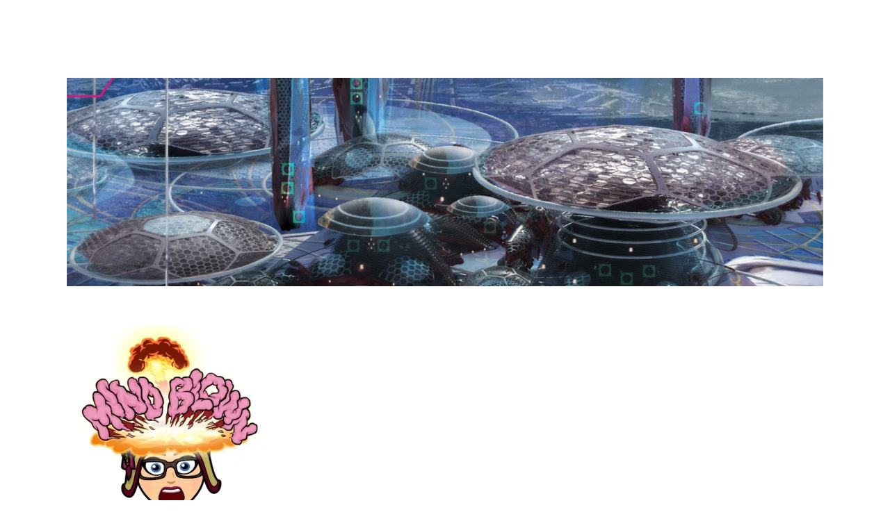

--- FILE ---
content_type: text/html; charset=UTF-8
request_url: http://www.lxbeckett.com/cea92a1f-4cd1-4726-b3f3-32d098d0cdc4/
body_size: 8890
content:
<!DOCTYPE html>
<html lang="en-US">
<head>
<meta charset="UTF-8">
<meta name="viewport" content="width=device-width, initial-scale=1">
<link rel="profile" href="http://gmpg.org/xfn/11">
<link rel="pingback" href="http://www.lxbeckett.com/xmlrpc.php">

<title>CEA92A1F-4CD1-4726-B3F3-32D098D0CDC4 &#8211; L.X. Beckett</title>
<meta name='robots' content='max-image-preview:large' />
<link rel='dns-prefetch' href='//secure.gravatar.com' />
<link rel='dns-prefetch' href='//stats.wp.com' />
<link rel='dns-prefetch' href='//fonts.googleapis.com' />
<link rel='dns-prefetch' href='//v0.wordpress.com' />
<link rel='dns-prefetch' href='//widgets.wp.com' />
<link rel='dns-prefetch' href='//s0.wp.com' />
<link rel='dns-prefetch' href='//0.gravatar.com' />
<link rel='dns-prefetch' href='//1.gravatar.com' />
<link rel='dns-prefetch' href='//2.gravatar.com' />
<link rel='preconnect' href='//i0.wp.com' />
<link rel='preconnect' href='//c0.wp.com' />
<link rel="alternate" type="application/rss+xml" title="L.X. Beckett &raquo; Feed" href="http://www.lxbeckett.com/feed/" />
<link rel="alternate" type="application/rss+xml" title="L.X. Beckett &raquo; Comments Feed" href="http://www.lxbeckett.com/comments/feed/" />
<link rel="alternate" type="application/rss+xml" title="L.X. Beckett &raquo; CEA92A1F-4CD1-4726-B3F3-32D098D0CDC4 Comments Feed" href="http://www.lxbeckett.com/feed/?attachment_id=50" />
<link rel="alternate" title="oEmbed (JSON)" type="application/json+oembed" href="http://www.lxbeckett.com/wp-json/oembed/1.0/embed?url=http%3A%2F%2Fwww.lxbeckett.com%2Fcea92a1f-4cd1-4726-b3f3-32d098d0cdc4%2F" />
<link rel="alternate" title="oEmbed (XML)" type="text/xml+oembed" href="http://www.lxbeckett.com/wp-json/oembed/1.0/embed?url=http%3A%2F%2Fwww.lxbeckett.com%2Fcea92a1f-4cd1-4726-b3f3-32d098d0cdc4%2F&#038;format=xml" />
<style id='wp-img-auto-sizes-contain-inline-css' type='text/css'>
img:is([sizes=auto i],[sizes^="auto," i]){contain-intrinsic-size:3000px 1500px}
/*# sourceURL=wp-img-auto-sizes-contain-inline-css */
</style>
<style id='wp-emoji-styles-inline-css' type='text/css'>

	img.wp-smiley, img.emoji {
		display: inline !important;
		border: none !important;
		box-shadow: none !important;
		height: 1em !important;
		width: 1em !important;
		margin: 0 0.07em !important;
		vertical-align: -0.1em !important;
		background: none !important;
		padding: 0 !important;
	}
/*# sourceURL=wp-emoji-styles-inline-css */
</style>
<link rel='stylesheet' id='wp-block-library-css' href='https://c0.wp.com/c/6.9/wp-includes/css/dist/block-library/style.min.css' type='text/css' media='all' />
<style id='classic-theme-styles-inline-css' type='text/css'>
/*! This file is auto-generated */
.wp-block-button__link{color:#fff;background-color:#32373c;border-radius:9999px;box-shadow:none;text-decoration:none;padding:calc(.667em + 2px) calc(1.333em + 2px);font-size:1.125em}.wp-block-file__button{background:#32373c;color:#fff;text-decoration:none}
/*# sourceURL=/wp-includes/css/classic-themes.min.css */
</style>
<link rel='stylesheet' id='mediaelement-css' href='https://c0.wp.com/c/6.9/wp-includes/js/mediaelement/mediaelementplayer-legacy.min.css' type='text/css' media='all' />
<link rel='stylesheet' id='wp-mediaelement-css' href='https://c0.wp.com/c/6.9/wp-includes/js/mediaelement/wp-mediaelement.min.css' type='text/css' media='all' />
<style id='jetpack-sharing-buttons-style-inline-css' type='text/css'>
.jetpack-sharing-buttons__services-list{display:flex;flex-direction:row;flex-wrap:wrap;gap:0;list-style-type:none;margin:5px;padding:0}.jetpack-sharing-buttons__services-list.has-small-icon-size{font-size:12px}.jetpack-sharing-buttons__services-list.has-normal-icon-size{font-size:16px}.jetpack-sharing-buttons__services-list.has-large-icon-size{font-size:24px}.jetpack-sharing-buttons__services-list.has-huge-icon-size{font-size:36px}@media print{.jetpack-sharing-buttons__services-list{display:none!important}}.editor-styles-wrapper .wp-block-jetpack-sharing-buttons{gap:0;padding-inline-start:0}ul.jetpack-sharing-buttons__services-list.has-background{padding:1.25em 2.375em}
/*# sourceURL=http://www.lxbeckett.com/wp-content/plugins/jetpack/_inc/blocks/sharing-buttons/view.css */
</style>
<style id='global-styles-inline-css' type='text/css'>
:root{--wp--preset--aspect-ratio--square: 1;--wp--preset--aspect-ratio--4-3: 4/3;--wp--preset--aspect-ratio--3-4: 3/4;--wp--preset--aspect-ratio--3-2: 3/2;--wp--preset--aspect-ratio--2-3: 2/3;--wp--preset--aspect-ratio--16-9: 16/9;--wp--preset--aspect-ratio--9-16: 9/16;--wp--preset--color--black: #000000;--wp--preset--color--cyan-bluish-gray: #abb8c3;--wp--preset--color--white: #ffffff;--wp--preset--color--pale-pink: #f78da7;--wp--preset--color--vivid-red: #cf2e2e;--wp--preset--color--luminous-vivid-orange: #ff6900;--wp--preset--color--luminous-vivid-amber: #fcb900;--wp--preset--color--light-green-cyan: #7bdcb5;--wp--preset--color--vivid-green-cyan: #00d084;--wp--preset--color--pale-cyan-blue: #8ed1fc;--wp--preset--color--vivid-cyan-blue: #0693e3;--wp--preset--color--vivid-purple: #9b51e0;--wp--preset--gradient--vivid-cyan-blue-to-vivid-purple: linear-gradient(135deg,rgb(6,147,227) 0%,rgb(155,81,224) 100%);--wp--preset--gradient--light-green-cyan-to-vivid-green-cyan: linear-gradient(135deg,rgb(122,220,180) 0%,rgb(0,208,130) 100%);--wp--preset--gradient--luminous-vivid-amber-to-luminous-vivid-orange: linear-gradient(135deg,rgb(252,185,0) 0%,rgb(255,105,0) 100%);--wp--preset--gradient--luminous-vivid-orange-to-vivid-red: linear-gradient(135deg,rgb(255,105,0) 0%,rgb(207,46,46) 100%);--wp--preset--gradient--very-light-gray-to-cyan-bluish-gray: linear-gradient(135deg,rgb(238,238,238) 0%,rgb(169,184,195) 100%);--wp--preset--gradient--cool-to-warm-spectrum: linear-gradient(135deg,rgb(74,234,220) 0%,rgb(151,120,209) 20%,rgb(207,42,186) 40%,rgb(238,44,130) 60%,rgb(251,105,98) 80%,rgb(254,248,76) 100%);--wp--preset--gradient--blush-light-purple: linear-gradient(135deg,rgb(255,206,236) 0%,rgb(152,150,240) 100%);--wp--preset--gradient--blush-bordeaux: linear-gradient(135deg,rgb(254,205,165) 0%,rgb(254,45,45) 50%,rgb(107,0,62) 100%);--wp--preset--gradient--luminous-dusk: linear-gradient(135deg,rgb(255,203,112) 0%,rgb(199,81,192) 50%,rgb(65,88,208) 100%);--wp--preset--gradient--pale-ocean: linear-gradient(135deg,rgb(255,245,203) 0%,rgb(182,227,212) 50%,rgb(51,167,181) 100%);--wp--preset--gradient--electric-grass: linear-gradient(135deg,rgb(202,248,128) 0%,rgb(113,206,126) 100%);--wp--preset--gradient--midnight: linear-gradient(135deg,rgb(2,3,129) 0%,rgb(40,116,252) 100%);--wp--preset--font-size--small: 13px;--wp--preset--font-size--medium: 20px;--wp--preset--font-size--large: 36px;--wp--preset--font-size--x-large: 42px;--wp--preset--spacing--20: 0.44rem;--wp--preset--spacing--30: 0.67rem;--wp--preset--spacing--40: 1rem;--wp--preset--spacing--50: 1.5rem;--wp--preset--spacing--60: 2.25rem;--wp--preset--spacing--70: 3.38rem;--wp--preset--spacing--80: 5.06rem;--wp--preset--shadow--natural: 6px 6px 9px rgba(0, 0, 0, 0.2);--wp--preset--shadow--deep: 12px 12px 50px rgba(0, 0, 0, 0.4);--wp--preset--shadow--sharp: 6px 6px 0px rgba(0, 0, 0, 0.2);--wp--preset--shadow--outlined: 6px 6px 0px -3px rgb(255, 255, 255), 6px 6px rgb(0, 0, 0);--wp--preset--shadow--crisp: 6px 6px 0px rgb(0, 0, 0);}:where(.is-layout-flex){gap: 0.5em;}:where(.is-layout-grid){gap: 0.5em;}body .is-layout-flex{display: flex;}.is-layout-flex{flex-wrap: wrap;align-items: center;}.is-layout-flex > :is(*, div){margin: 0;}body .is-layout-grid{display: grid;}.is-layout-grid > :is(*, div){margin: 0;}:where(.wp-block-columns.is-layout-flex){gap: 2em;}:where(.wp-block-columns.is-layout-grid){gap: 2em;}:where(.wp-block-post-template.is-layout-flex){gap: 1.25em;}:where(.wp-block-post-template.is-layout-grid){gap: 1.25em;}.has-black-color{color: var(--wp--preset--color--black) !important;}.has-cyan-bluish-gray-color{color: var(--wp--preset--color--cyan-bluish-gray) !important;}.has-white-color{color: var(--wp--preset--color--white) !important;}.has-pale-pink-color{color: var(--wp--preset--color--pale-pink) !important;}.has-vivid-red-color{color: var(--wp--preset--color--vivid-red) !important;}.has-luminous-vivid-orange-color{color: var(--wp--preset--color--luminous-vivid-orange) !important;}.has-luminous-vivid-amber-color{color: var(--wp--preset--color--luminous-vivid-amber) !important;}.has-light-green-cyan-color{color: var(--wp--preset--color--light-green-cyan) !important;}.has-vivid-green-cyan-color{color: var(--wp--preset--color--vivid-green-cyan) !important;}.has-pale-cyan-blue-color{color: var(--wp--preset--color--pale-cyan-blue) !important;}.has-vivid-cyan-blue-color{color: var(--wp--preset--color--vivid-cyan-blue) !important;}.has-vivid-purple-color{color: var(--wp--preset--color--vivid-purple) !important;}.has-black-background-color{background-color: var(--wp--preset--color--black) !important;}.has-cyan-bluish-gray-background-color{background-color: var(--wp--preset--color--cyan-bluish-gray) !important;}.has-white-background-color{background-color: var(--wp--preset--color--white) !important;}.has-pale-pink-background-color{background-color: var(--wp--preset--color--pale-pink) !important;}.has-vivid-red-background-color{background-color: var(--wp--preset--color--vivid-red) !important;}.has-luminous-vivid-orange-background-color{background-color: var(--wp--preset--color--luminous-vivid-orange) !important;}.has-luminous-vivid-amber-background-color{background-color: var(--wp--preset--color--luminous-vivid-amber) !important;}.has-light-green-cyan-background-color{background-color: var(--wp--preset--color--light-green-cyan) !important;}.has-vivid-green-cyan-background-color{background-color: var(--wp--preset--color--vivid-green-cyan) !important;}.has-pale-cyan-blue-background-color{background-color: var(--wp--preset--color--pale-cyan-blue) !important;}.has-vivid-cyan-blue-background-color{background-color: var(--wp--preset--color--vivid-cyan-blue) !important;}.has-vivid-purple-background-color{background-color: var(--wp--preset--color--vivid-purple) !important;}.has-black-border-color{border-color: var(--wp--preset--color--black) !important;}.has-cyan-bluish-gray-border-color{border-color: var(--wp--preset--color--cyan-bluish-gray) !important;}.has-white-border-color{border-color: var(--wp--preset--color--white) !important;}.has-pale-pink-border-color{border-color: var(--wp--preset--color--pale-pink) !important;}.has-vivid-red-border-color{border-color: var(--wp--preset--color--vivid-red) !important;}.has-luminous-vivid-orange-border-color{border-color: var(--wp--preset--color--luminous-vivid-orange) !important;}.has-luminous-vivid-amber-border-color{border-color: var(--wp--preset--color--luminous-vivid-amber) !important;}.has-light-green-cyan-border-color{border-color: var(--wp--preset--color--light-green-cyan) !important;}.has-vivid-green-cyan-border-color{border-color: var(--wp--preset--color--vivid-green-cyan) !important;}.has-pale-cyan-blue-border-color{border-color: var(--wp--preset--color--pale-cyan-blue) !important;}.has-vivid-cyan-blue-border-color{border-color: var(--wp--preset--color--vivid-cyan-blue) !important;}.has-vivid-purple-border-color{border-color: var(--wp--preset--color--vivid-purple) !important;}.has-vivid-cyan-blue-to-vivid-purple-gradient-background{background: var(--wp--preset--gradient--vivid-cyan-blue-to-vivid-purple) !important;}.has-light-green-cyan-to-vivid-green-cyan-gradient-background{background: var(--wp--preset--gradient--light-green-cyan-to-vivid-green-cyan) !important;}.has-luminous-vivid-amber-to-luminous-vivid-orange-gradient-background{background: var(--wp--preset--gradient--luminous-vivid-amber-to-luminous-vivid-orange) !important;}.has-luminous-vivid-orange-to-vivid-red-gradient-background{background: var(--wp--preset--gradient--luminous-vivid-orange-to-vivid-red) !important;}.has-very-light-gray-to-cyan-bluish-gray-gradient-background{background: var(--wp--preset--gradient--very-light-gray-to-cyan-bluish-gray) !important;}.has-cool-to-warm-spectrum-gradient-background{background: var(--wp--preset--gradient--cool-to-warm-spectrum) !important;}.has-blush-light-purple-gradient-background{background: var(--wp--preset--gradient--blush-light-purple) !important;}.has-blush-bordeaux-gradient-background{background: var(--wp--preset--gradient--blush-bordeaux) !important;}.has-luminous-dusk-gradient-background{background: var(--wp--preset--gradient--luminous-dusk) !important;}.has-pale-ocean-gradient-background{background: var(--wp--preset--gradient--pale-ocean) !important;}.has-electric-grass-gradient-background{background: var(--wp--preset--gradient--electric-grass) !important;}.has-midnight-gradient-background{background: var(--wp--preset--gradient--midnight) !important;}.has-small-font-size{font-size: var(--wp--preset--font-size--small) !important;}.has-medium-font-size{font-size: var(--wp--preset--font-size--medium) !important;}.has-large-font-size{font-size: var(--wp--preset--font-size--large) !important;}.has-x-large-font-size{font-size: var(--wp--preset--font-size--x-large) !important;}
:where(.wp-block-post-template.is-layout-flex){gap: 1.25em;}:where(.wp-block-post-template.is-layout-grid){gap: 1.25em;}
:where(.wp-block-term-template.is-layout-flex){gap: 1.25em;}:where(.wp-block-term-template.is-layout-grid){gap: 1.25em;}
:where(.wp-block-columns.is-layout-flex){gap: 2em;}:where(.wp-block-columns.is-layout-grid){gap: 2em;}
:root :where(.wp-block-pullquote){font-size: 1.5em;line-height: 1.6;}
/*# sourceURL=global-styles-inline-css */
</style>
<link rel='stylesheet' id='contact-form-7-css' href='http://www.lxbeckett.com/wp-content/plugins/contact-form-7/includes/css/styles.css?ver=6.1.4' type='text/css' media='all' />
<link rel='stylesheet' id='owl-carousel-css' href='http://www.lxbeckett.com/wp-content/plugins/vela-companion/assets/vendor/owl-carousel/css/owl.carousel.css?ver=6.9' type='text/css' media='all' />
<link rel='stylesheet' id='vela-companion-front-css' href='http://www.lxbeckett.com/wp-content/plugins/vela-companion/assets/css/front.css?ver=6.9' type='text/css' media='all' />
<link rel='stylesheet' id='vela-companion-element-css' href='http://www.lxbeckett.com/wp-content/plugins/vela-companion/assets/css/element.css?ver=6.9' type='text/css' media='all' />
<style id='vela-companion-element-inline-css' type='text/css'>
.cactus-e-img-frame:before {
			border-color: #61ce70;
		}
		.cactus-e-testimonial-item .cactus-e-person-avatar:before {
			border-color: #61ce70;
		}
		.cactus-e-testimonial-carousel .owl-dot.active {
			background-color: #61ce70;
		}
		.cactus-e-port-category {
			color: #00dfb8;
		}
		.cactus-e-port-filter li.active a {
			background-color: #61ce70;
		}
		.cactus-e-post-action a {
			color: #61ce70;
		}
		.cactus-e-post-mon {
			color: #61ce70;
		}
/*# sourceURL=vela-companion-element-inline-css */
</style>
<link rel='stylesheet' id='libre-style-css' href='http://www.lxbeckett.com/wp-content/themes/libre/style.css?ver=6.9' type='text/css' media='all' />
<link rel='stylesheet' id='libre-libre-css' href='https://fonts.googleapis.com/css?family=Libre+Baskerville%3A400%2C400italic%2C700&#038;subset=latin%2Clatin-ext' type='text/css' media='all' />
<link rel='stylesheet' id='jetpack_likes-css' href='https://c0.wp.com/p/jetpack/15.4/modules/likes/style.css' type='text/css' media='all' />
<script type="text/javascript" src="https://c0.wp.com/c/6.9/wp-includes/js/jquery/jquery.min.js" id="jquery-core-js"></script>
<script type="text/javascript" src="https://c0.wp.com/c/6.9/wp-includes/js/jquery/jquery-migrate.min.js" id="jquery-migrate-js"></script>
<script type="text/javascript" src="http://www.lxbeckett.com/wp-content/plugins/vela-companion/assets/vendor/owl-carousel/js/owl.carousel.min.js" id="owl-carousel-js"></script>
<script type="text/javascript" src="http://www.lxbeckett.com/wp-content/plugins/vela-companion/assets/vendor/jquery.cookie.min.js" id="jquery-cookie-js"></script>
<script type="text/javascript" src="http://www.lxbeckett.com/wp-content/plugins/vela-companion/assets/vendor/mixitup/mixitup.min.js" id="mixitup-js"></script>
<script type="text/javascript" id="vela-companion-front-js-extra">
/* <![CDATA[ */
var vela_params = {"ajaxurl":"http://www.lxbeckett.com/wp-admin/admin-ajax.php","i18n":{"i1":"Please fill out all required fields.","i2":"Please enter your name.","i3":"Please enter valid email.","i4":"Please enter subject.","i5":"Message is required."},"plugins_url":"http://www.lxbeckett.com/wp-content/plugins/vela-companion"};
//# sourceURL=vela-companion-front-js-extra
/* ]]> */
</script>
<script type="text/javascript" src="http://www.lxbeckett.com/wp-content/plugins/vela-companion/assets/js/front.js?ver=1.1.2" id="vela-companion-front-js"></script>
<link rel="https://api.w.org/" href="http://www.lxbeckett.com/wp-json/" /><link rel="alternate" title="JSON" type="application/json" href="http://www.lxbeckett.com/wp-json/wp/v2/media/50" /><link rel="EditURI" type="application/rsd+xml" title="RSD" href="http://www.lxbeckett.com/xmlrpc.php?rsd" />
<meta name="generator" content="WordPress 6.9" />
<link rel="canonical" href="http://www.lxbeckett.com/cea92a1f-4cd1-4726-b3f3-32d098d0cdc4/" />
<link rel='shortlink' href='https://wp.me/a9rLyI-O' />
<meta name="generator" content="Redux 4.5.10" />	<style>img#wpstats{display:none}</style>
		<meta name="generator" content="Elementor 3.34.3; features: additional_custom_breakpoints; settings: css_print_method-external, google_font-enabled, font_display-auto">
			<style>
				.e-con.e-parent:nth-of-type(n+4):not(.e-lazyloaded):not(.e-no-lazyload),
				.e-con.e-parent:nth-of-type(n+4):not(.e-lazyloaded):not(.e-no-lazyload) * {
					background-image: none !important;
				}
				@media screen and (max-height: 1024px) {
					.e-con.e-parent:nth-of-type(n+3):not(.e-lazyloaded):not(.e-no-lazyload),
					.e-con.e-parent:nth-of-type(n+3):not(.e-lazyloaded):not(.e-no-lazyload) * {
						background-image: none !important;
					}
				}
				@media screen and (max-height: 640px) {
					.e-con.e-parent:nth-of-type(n+2):not(.e-lazyloaded):not(.e-no-lazyload),
					.e-con.e-parent:nth-of-type(n+2):not(.e-lazyloaded):not(.e-no-lazyload) * {
						background-image: none !important;
					}
				}
			</style>
			
<!-- Jetpack Open Graph Tags -->
<meta property="og:type" content="article" />
<meta property="og:title" content="CEA92A1F-4CD1-4726-B3F3-32D098D0CDC4" />
<meta property="og:url" content="http://www.lxbeckett.com/cea92a1f-4cd1-4726-b3f3-32d098d0cdc4/" />
<meta property="og:description" content="Visit the post for more." />
<meta property="article:published_time" content="2017-11-08T16:27:23+00:00" />
<meta property="article:modified_time" content="2017-11-08T16:27:23+00:00" />
<meta property="og:site_name" content="L.X. Beckett" />
<meta property="og:image" content="http://www.lxbeckett.com/wp-content/uploads/2017/11/CEA92A1F-4CD1-4726-B3F3-32D098D0CDC4.jpeg" />
<meta property="og:image:alt" content="" />
<meta property="og:locale" content="en_US" />
<meta name="twitter:site" content="@LXBeckett" />
<meta name="twitter:text:title" content="CEA92A1F-4CD1-4726-B3F3-32D098D0CDC4" />
<meta name="twitter:image" content="https://i0.wp.com/www.lxbeckett.com/wp-content/uploads/2017/11/CEA92A1F-4CD1-4726-B3F3-32D098D0CDC4.jpeg?fit=398%2C398&#038;w=640" />
<meta name="twitter:card" content="summary_large_image" />
<meta name="twitter:description" content="Visit the post for more." />

<!-- End Jetpack Open Graph Tags -->
<link rel="icon" href="https://i0.wp.com/www.lxbeckett.com/wp-content/uploads/2020/05/cropped-Alyx-1-med-scaled-1.jpg?fit=32%2C32" sizes="32x32" />
<link rel="icon" href="https://i0.wp.com/www.lxbeckett.com/wp-content/uploads/2020/05/cropped-Alyx-1-med-scaled-1.jpg?fit=192%2C192" sizes="192x192" />
<link rel="apple-touch-icon" href="https://i0.wp.com/www.lxbeckett.com/wp-content/uploads/2020/05/cropped-Alyx-1-med-scaled-1.jpg?fit=180%2C180" />
<meta name="msapplication-TileImage" content="https://i0.wp.com/www.lxbeckett.com/wp-content/uploads/2020/05/cropped-Alyx-1-med-scaled-1.jpg?fit=270%2C270" />
</head>

<body class="attachment wp-singular attachment-template-default single single-attachment postid-50 attachmentid-50 attachment-jpeg wp-theme-libre singular elementor-default elementor-kit-534">
<div id="page" class="hfeed site">
	<a class="skip-link screen-reader-text" href="#content">Skip to content</a>
		<a href="http://www.lxbeckett.com/" rel="home">
		<img fetchpriority="high" src="http://www.lxbeckett.com/wp-content/uploads/2020/07/cropped-Dealbreaker-cover-2.jpg" width="1088" height="300" alt="" class="custom-header">
	</a>
		<header id="masthead" class="site-header" role="banner">
		<div class="site-branding">
							<a href="http://www.lxbeckett.com/" class="site-logo-link" rel="home" itemprop="url"><img width="300" height="300" src="https://i0.wp.com/www.lxbeckett.com/wp-content/uploads/2017/11/CEA92A1F-4CD1-4726-B3F3-32D098D0CDC4.jpeg?fit=300%2C300" class="site-logo attachment-libre-site-logo" alt="" data-size="libre-site-logo" itemprop="logo" decoding="async" srcset="https://i0.wp.com/www.lxbeckett.com/wp-content/uploads/2017/11/CEA92A1F-4CD1-4726-B3F3-32D098D0CDC4.jpeg?w=398 398w, https://i0.wp.com/www.lxbeckett.com/wp-content/uploads/2017/11/CEA92A1F-4CD1-4726-B3F3-32D098D0CDC4.jpeg?resize=150%2C150 150w, https://i0.wp.com/www.lxbeckett.com/wp-content/uploads/2017/11/CEA92A1F-4CD1-4726-B3F3-32D098D0CDC4.jpeg?resize=300%2C300 300w, https://i0.wp.com/www.lxbeckett.com/wp-content/uploads/2017/11/CEA92A1F-4CD1-4726-B3F3-32D098D0CDC4.jpeg?resize=100%2C100 100w" sizes="(max-width: 300px) 100vw, 300px" data-attachment-id="50" data-permalink="http://www.lxbeckett.com/cea92a1f-4cd1-4726-b3f3-32d098d0cdc4/" data-orig-file="https://i0.wp.com/www.lxbeckett.com/wp-content/uploads/2017/11/CEA92A1F-4CD1-4726-B3F3-32D098D0CDC4.jpeg?fit=398%2C398" data-orig-size="398,398" data-comments-opened="1" data-image-meta="{&quot;aperture&quot;:&quot;0&quot;,&quot;credit&quot;:&quot;&quot;,&quot;camera&quot;:&quot;&quot;,&quot;caption&quot;:&quot;&quot;,&quot;created_timestamp&quot;:&quot;0&quot;,&quot;copyright&quot;:&quot;&quot;,&quot;focal_length&quot;:&quot;0&quot;,&quot;iso&quot;:&quot;0&quot;,&quot;shutter_speed&quot;:&quot;0&quot;,&quot;title&quot;:&quot;&quot;,&quot;orientation&quot;:&quot;1&quot;}" data-image-title="CEA92A1F-4CD1-4726-B3F3-32D098D0CDC4" data-image-description="" data-image-caption="" data-medium-file="https://i0.wp.com/www.lxbeckett.com/wp-content/uploads/2017/11/CEA92A1F-4CD1-4726-B3F3-32D098D0CDC4.jpeg?fit=300%2C300" data-large-file="https://i0.wp.com/www.lxbeckett.com/wp-content/uploads/2017/11/CEA92A1F-4CD1-4726-B3F3-32D098D0CDC4.jpeg?fit=398%2C398" /></a>										<p class="site-title"><a href="http://www.lxbeckett.com/" rel="home">L.X. Beckett</a></p>
					</div><!-- .site-branding -->

		<nav id="site-navigation" class="main-navigation" role="navigation">
			<button class="menu-toggle" aria-controls="primary-menu" aria-expanded="false">Menu</button>
			<div class="menu-menu-container"><ul id="primary-menu" class="menu"><li id="menu-item-247" class="menu-item menu-item-type-post_type menu-item-object-page menu-item-247"><a href="http://www.lxbeckett.com/about/">About</a></li>
<li id="menu-item-452" class="menu-item menu-item-type-post_type menu-item-object-page menu-item-452"><a href="http://www.lxbeckett.com/gamechanger/">Gamechanger</a></li>
<li id="menu-item-785" class="menu-item menu-item-type-custom menu-item-object-custom menu-item-785"><a href="http://www.lxbeckett.com/dealbreaker-2/">Dealbreaker</a></li>
<li id="menu-item-306" class="menu-item menu-item-type-custom menu-item-object-custom menu-item-has-children menu-item-306"><a href="#">Get in touch</a>
<ul class="sub-menu">
	<li id="menu-item-24" class="menu-item menu-item-type-custom menu-item-object-custom menu-item-24"><a href="https://twitter.com/LXBeckett">Twitter</a></li>
	<li id="menu-item-26" class="menu-item menu-item-type-custom menu-item-object-custom menu-item-26"><a href="mailto:lxbeckett@gmail.com">Email</a></li>
</ul>
</li>
<li id="menu-item-789" class="menu-item menu-item-type-custom menu-item-object-custom menu-item-789"><a href="http://www.lxbeckett.com/press-kit-2/">Press Kit</a></li>
</ul></div>		</nav><!-- #site-navigation -->

	</header><!-- #masthead -->

	<div id="content" class="site-content">

	<div id="primary" class="content-area">
		<main id="main" class="site-main" role="main">

		
			
<article id="post-50" class="post-50 attachment type-attachment status-inherit hentry">
	<header class="entry-header">
		<h1 class="entry-title">CEA92A1F-4CD1-4726-B3F3-32D098D0CDC4</h1>
		<div class="entry-meta">
			<span class="posted-on">Posted on <a href="http://www.lxbeckett.com/cea92a1f-4cd1-4726-b3f3-32d098d0cdc4/" rel="bookmark"><time class="entry-date published updated" datetime="2017-11-08T16:27:23+00:00">November 8, 2017</time></a></span><span class="byline"> by <span class="author vcard"><a class="url fn n" href="http://www.lxbeckett.com/author/lxbeckett_v2zeej/">Lex</a></span></span>		</div><!-- .entry-meta -->
	</header><!-- .entry-header -->

	<div class="entry-content">
		<p class="attachment"><a href="https://i0.wp.com/www.lxbeckett.com/wp-content/uploads/2017/11/CEA92A1F-4CD1-4726-B3F3-32D098D0CDC4.jpeg"><img decoding="async" width="300" height="300" src="https://i0.wp.com/www.lxbeckett.com/wp-content/uploads/2017/11/CEA92A1F-4CD1-4726-B3F3-32D098D0CDC4.jpeg?fit=300%2C300" class="attachment-medium size-medium" alt="" srcset="https://i0.wp.com/www.lxbeckett.com/wp-content/uploads/2017/11/CEA92A1F-4CD1-4726-B3F3-32D098D0CDC4.jpeg?w=398 398w, https://i0.wp.com/www.lxbeckett.com/wp-content/uploads/2017/11/CEA92A1F-4CD1-4726-B3F3-32D098D0CDC4.jpeg?resize=150%2C150 150w, https://i0.wp.com/www.lxbeckett.com/wp-content/uploads/2017/11/CEA92A1F-4CD1-4726-B3F3-32D098D0CDC4.jpeg?resize=300%2C300 300w, https://i0.wp.com/www.lxbeckett.com/wp-content/uploads/2017/11/CEA92A1F-4CD1-4726-B3F3-32D098D0CDC4.jpeg?resize=100%2C100 100w" sizes="(max-width: 300px) 100vw, 300px" data-attachment-id="50" data-permalink="http://www.lxbeckett.com/cea92a1f-4cd1-4726-b3f3-32d098d0cdc4/" data-orig-file="https://i0.wp.com/www.lxbeckett.com/wp-content/uploads/2017/11/CEA92A1F-4CD1-4726-B3F3-32D098D0CDC4.jpeg?fit=398%2C398" data-orig-size="398,398" data-comments-opened="1" data-image-meta="{&quot;aperture&quot;:&quot;0&quot;,&quot;credit&quot;:&quot;&quot;,&quot;camera&quot;:&quot;&quot;,&quot;caption&quot;:&quot;&quot;,&quot;created_timestamp&quot;:&quot;0&quot;,&quot;copyright&quot;:&quot;&quot;,&quot;focal_length&quot;:&quot;0&quot;,&quot;iso&quot;:&quot;0&quot;,&quot;shutter_speed&quot;:&quot;0&quot;,&quot;title&quot;:&quot;&quot;,&quot;orientation&quot;:&quot;1&quot;}" data-image-title="CEA92A1F-4CD1-4726-B3F3-32D098D0CDC4" data-image-description="" data-image-caption="" data-medium-file="https://i0.wp.com/www.lxbeckett.com/wp-content/uploads/2017/11/CEA92A1F-4CD1-4726-B3F3-32D098D0CDC4.jpeg?fit=300%2C300" data-large-file="https://i0.wp.com/www.lxbeckett.com/wp-content/uploads/2017/11/CEA92A1F-4CD1-4726-B3F3-32D098D0CDC4.jpeg?fit=398%2C398" /></a></p>
			</div><!-- .entry-content -->

	<footer class="entry-footer">
			</footer><!-- .entry-footer -->
</article><!-- #post-## -->


			
	<nav class="navigation post-navigation" aria-label="Posts">
		<h2 class="screen-reader-text">Post navigation</h2>
		<div class="nav-links"><div class="nav-previous"><a href="http://www.lxbeckett.com/cea92a1f-4cd1-4726-b3f3-32d098d0cdc4/" rel="prev"><span class="meta-nav">Previous Post</span> CEA92A1F-4CD1-4726-B3F3-32D098D0CDC4</a></div></div>
	</nav>
			
<div id="comments" class="comments-area">

	
	
	
		<div id="respond" class="comment-respond">
		<h3 id="reply-title" class="comment-reply-title">Leave a Reply <small><a rel="nofollow" id="cancel-comment-reply-link" href="/cea92a1f-4cd1-4726-b3f3-32d098d0cdc4/#respond" style="display:none;">Cancel reply</a></small></h3><p class="must-log-in">You must be <a href="http://www.lxbeckett.com/wp-login.php?redirect_to=http%3A%2F%2Fwww.lxbeckett.com%2Fcea92a1f-4cd1-4726-b3f3-32d098d0cdc4%2F">logged in</a> to post a comment.</p>	</div><!-- #respond -->
	<p class="akismet_comment_form_privacy_notice">This site uses Akismet to reduce spam. <a href="https://akismet.com/privacy/" target="_blank" rel="nofollow noopener">Learn how your comment data is processed.</a></p>
</div><!-- #comments -->

		
		</main><!-- #main -->
	</div><!-- #primary -->


<div id="secondary" class="widget-area" role="complementary">
	<aside id="ko_fi_widget-3" class="widget ko_fi_widget"><h2 class="widget-title">Support my caffeine addiction!</h2><div style="float: none; text-align: left;" class="ko-fi-button-link"><div class="btn-container"><a href="http://www.ko-fi.com/lexbeckett">Buy me a coffee!</a></div></div></aside><aside id="twitter_timeline-2" class="widget widget_twitter_timeline"><a class="twitter-timeline" data-theme="light" data-border-color="#e8e8e8" data-tweet-limit="10" data-lang="EN" data-partner="jetpack" data-chrome="noheader nofooter noborders" href="https://twitter.com/@LXBeckett" href="https://twitter.com/@LXBeckett">My Tweets</a></aside></div><!-- #secondary -->

	</div><!-- #content -->

	<footer id="colophon" class="site-footer" role="contentinfo">
		
		<div class="site-info">
			<a href="http://wordpress.org/">Proudly powered by WordPress</a>
			<span class="sep"> | </span>
			Theme: Libre by <a href="http://wordpress.com/themes/" rel="designer">Automattic</a>.		</div><!-- .site-info -->
	</footer><!-- #colophon -->
</div><!-- #page -->

<script type="speculationrules">
{"prefetch":[{"source":"document","where":{"and":[{"href_matches":"/*"},{"not":{"href_matches":["/wp-*.php","/wp-admin/*","/wp-content/uploads/*","/wp-content/*","/wp-content/plugins/*","/wp-content/themes/libre/*","/*\\?(.+)"]}},{"not":{"selector_matches":"a[rel~=\"nofollow\"]"}},{"not":{"selector_matches":".no-prefetch, .no-prefetch a"}}]},"eagerness":"conservative"}]}
</script>
					<script>
					jQuery(document).ready(function($) {
						if ($.cookie( 'gridcookie' ) == null) {
					    	$( '.archive .post-wrap ul.products' ).addClass( 'grid' );
					    	$( '.gridlist-toggle #grid' ).addClass( 'active' );
					    }
					});
					</script>
							<script>
				const lazyloadRunObserver = () => {
					const lazyloadBackgrounds = document.querySelectorAll( `.e-con.e-parent:not(.e-lazyloaded)` );
					const lazyloadBackgroundObserver = new IntersectionObserver( ( entries ) => {
						entries.forEach( ( entry ) => {
							if ( entry.isIntersecting ) {
								let lazyloadBackground = entry.target;
								if( lazyloadBackground ) {
									lazyloadBackground.classList.add( 'e-lazyloaded' );
								}
								lazyloadBackgroundObserver.unobserve( entry.target );
							}
						});
					}, { rootMargin: '200px 0px 200px 0px' } );
					lazyloadBackgrounds.forEach( ( lazyloadBackground ) => {
						lazyloadBackgroundObserver.observe( lazyloadBackground );
					} );
				};
				const events = [
					'DOMContentLoaded',
					'elementor/lazyload/observe',
				];
				events.forEach( ( event ) => {
					document.addEventListener( event, lazyloadRunObserver );
				} );
			</script>
			<script type="text/javascript" src="https://c0.wp.com/c/6.9/wp-includes/js/dist/hooks.min.js" id="wp-hooks-js"></script>
<script type="text/javascript" src="https://c0.wp.com/c/6.9/wp-includes/js/dist/i18n.min.js" id="wp-i18n-js"></script>
<script type="text/javascript" id="wp-i18n-js-after">
/* <![CDATA[ */
wp.i18n.setLocaleData( { 'text direction\u0004ltr': [ 'ltr' ] } );
//# sourceURL=wp-i18n-js-after
/* ]]> */
</script>
<script type="text/javascript" src="http://www.lxbeckett.com/wp-content/plugins/contact-form-7/includes/swv/js/index.js?ver=6.1.4" id="swv-js"></script>
<script type="text/javascript" id="contact-form-7-js-before">
/* <![CDATA[ */
var wpcf7 = {
    "api": {
        "root": "http:\/\/www.lxbeckett.com\/wp-json\/",
        "namespace": "contact-form-7\/v1"
    },
    "cached": 1
};
//# sourceURL=contact-form-7-js-before
/* ]]> */
</script>
<script type="text/javascript" src="http://www.lxbeckett.com/wp-content/plugins/contact-form-7/includes/js/index.js?ver=6.1.4" id="contact-form-7-js"></script>
<script type="text/javascript" id="libre-script-js-extra">
/* <![CDATA[ */
var libreadminbar = [""];
//# sourceURL=libre-script-js-extra
/* ]]> */
</script>
<script type="text/javascript" src="http://www.lxbeckett.com/wp-content/themes/libre/js/libre.js?ver=20150623" id="libre-script-js"></script>
<script type="text/javascript" src="http://www.lxbeckett.com/wp-content/themes/libre/js/navigation.js?ver=20120206" id="libre-navigation-js"></script>
<script type="text/javascript" src="http://www.lxbeckett.com/wp-content/themes/libre/js/skip-link-focus-fix.js?ver=20130115" id="libre-skip-link-focus-fix-js"></script>
<script type="text/javascript" src="https://c0.wp.com/c/6.9/wp-includes/js/comment-reply.min.js" id="comment-reply-js" async="async" data-wp-strategy="async" fetchpriority="low"></script>
<script type="text/javascript" id="jetpack-stats-js-before">
/* <![CDATA[ */
_stq = window._stq || [];
_stq.push([ "view", {"v":"ext","blog":"139604700","post":"50","tz":"0","srv":"www.lxbeckett.com","j":"1:15.4"} ]);
_stq.push([ "clickTrackerInit", "139604700", "50" ]);
//# sourceURL=jetpack-stats-js-before
/* ]]> */
</script>
<script type="text/javascript" src="https://stats.wp.com/e-202605.js" id="jetpack-stats-js" defer="defer" data-wp-strategy="defer"></script>
<script type="text/javascript" src="https://c0.wp.com/p/jetpack/15.4/_inc/build/twitter-timeline.min.js" id="jetpack-twitter-timeline-js"></script>
<script id="wp-emoji-settings" type="application/json">
{"baseUrl":"https://s.w.org/images/core/emoji/17.0.2/72x72/","ext":".png","svgUrl":"https://s.w.org/images/core/emoji/17.0.2/svg/","svgExt":".svg","source":{"concatemoji":"http://www.lxbeckett.com/wp-includes/js/wp-emoji-release.min.js?ver=6.9"}}
</script>
<script type="module">
/* <![CDATA[ */
/*! This file is auto-generated */
const a=JSON.parse(document.getElementById("wp-emoji-settings").textContent),o=(window._wpemojiSettings=a,"wpEmojiSettingsSupports"),s=["flag","emoji"];function i(e){try{var t={supportTests:e,timestamp:(new Date).valueOf()};sessionStorage.setItem(o,JSON.stringify(t))}catch(e){}}function c(e,t,n){e.clearRect(0,0,e.canvas.width,e.canvas.height),e.fillText(t,0,0);t=new Uint32Array(e.getImageData(0,0,e.canvas.width,e.canvas.height).data);e.clearRect(0,0,e.canvas.width,e.canvas.height),e.fillText(n,0,0);const a=new Uint32Array(e.getImageData(0,0,e.canvas.width,e.canvas.height).data);return t.every((e,t)=>e===a[t])}function p(e,t){e.clearRect(0,0,e.canvas.width,e.canvas.height),e.fillText(t,0,0);var n=e.getImageData(16,16,1,1);for(let e=0;e<n.data.length;e++)if(0!==n.data[e])return!1;return!0}function u(e,t,n,a){switch(t){case"flag":return n(e,"\ud83c\udff3\ufe0f\u200d\u26a7\ufe0f","\ud83c\udff3\ufe0f\u200b\u26a7\ufe0f")?!1:!n(e,"\ud83c\udde8\ud83c\uddf6","\ud83c\udde8\u200b\ud83c\uddf6")&&!n(e,"\ud83c\udff4\udb40\udc67\udb40\udc62\udb40\udc65\udb40\udc6e\udb40\udc67\udb40\udc7f","\ud83c\udff4\u200b\udb40\udc67\u200b\udb40\udc62\u200b\udb40\udc65\u200b\udb40\udc6e\u200b\udb40\udc67\u200b\udb40\udc7f");case"emoji":return!a(e,"\ud83e\u1fac8")}return!1}function f(e,t,n,a){let r;const o=(r="undefined"!=typeof WorkerGlobalScope&&self instanceof WorkerGlobalScope?new OffscreenCanvas(300,150):document.createElement("canvas")).getContext("2d",{willReadFrequently:!0}),s=(o.textBaseline="top",o.font="600 32px Arial",{});return e.forEach(e=>{s[e]=t(o,e,n,a)}),s}function r(e){var t=document.createElement("script");t.src=e,t.defer=!0,document.head.appendChild(t)}a.supports={everything:!0,everythingExceptFlag:!0},new Promise(t=>{let n=function(){try{var e=JSON.parse(sessionStorage.getItem(o));if("object"==typeof e&&"number"==typeof e.timestamp&&(new Date).valueOf()<e.timestamp+604800&&"object"==typeof e.supportTests)return e.supportTests}catch(e){}return null}();if(!n){if("undefined"!=typeof Worker&&"undefined"!=typeof OffscreenCanvas&&"undefined"!=typeof URL&&URL.createObjectURL&&"undefined"!=typeof Blob)try{var e="postMessage("+f.toString()+"("+[JSON.stringify(s),u.toString(),c.toString(),p.toString()].join(",")+"));",a=new Blob([e],{type:"text/javascript"});const r=new Worker(URL.createObjectURL(a),{name:"wpTestEmojiSupports"});return void(r.onmessage=e=>{i(n=e.data),r.terminate(),t(n)})}catch(e){}i(n=f(s,u,c,p))}t(n)}).then(e=>{for(const n in e)a.supports[n]=e[n],a.supports.everything=a.supports.everything&&a.supports[n],"flag"!==n&&(a.supports.everythingExceptFlag=a.supports.everythingExceptFlag&&a.supports[n]);var t;a.supports.everythingExceptFlag=a.supports.everythingExceptFlag&&!a.supports.flag,a.supports.everything||((t=a.source||{}).concatemoji?r(t.concatemoji):t.wpemoji&&t.twemoji&&(r(t.twemoji),r(t.wpemoji)))});
//# sourceURL=http://www.lxbeckett.com/wp-includes/js/wp-emoji-loader.min.js
/* ]]> */
</script>

</body>
</html>
